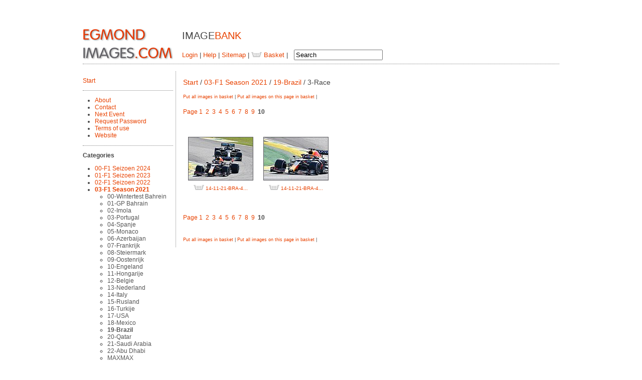

--- FILE ---
content_type: text/html
request_url: https://egmond.ndedit.com/imagebank/flex/dot/list/egmond/commercial/03-F1%20Season%202021/19-Brazil/3-Race?page=9
body_size: 4062
content:
<!DOCTYPE html PUBLIC "-//W3C//DTD XHTML 1.0 Strict//EN"
	"http://www.w3.org/TR/xhtml1/DTD/xhtml1-strict.dtd">
<html>
<head>
	<meta http-equiv="Content-Type" content="text/html; charset=iso-8859-1" />
	<title>Egmond Images Image Bank: 3-Race</title>
	<meta name="robots" content="index, follow"/>
	<meta name="viewport" content="width=device-width, maximum-scale=1">
	<link href="/imagebank/stylesheets/fancybox.css?1500364756" media="screen" rel="Stylesheet" type="text/css" />	
	<link href="/imagebank/stylesheets/videopopup.css?1500364756" media="screen" rel="Stylesheet" type="text/css" />	
	
		<link href="/imagebank/stylesheets/image.css?1500364756" media="all" rel="stylesheet" type="text/css" />
		<link href="/imagebank/stylesheets/flex.css?1500364756" media="all" rel="stylesheet" type="text/css" />
		
		<link href="/imagebank/stylesheets/dot.css?1500364756" media="all" rel="stylesheet" type="text/css" />
		
	
	<script src="https://ajax.googleapis.com/ajax/libs/jquery/1.11.3/jquery.min.js" type="text/javascript"></script>
	<script type="text/javascript">
//<![CDATA[
jQuery.noConflict();
//]]>
</script>
	
	<script cache="false" src="/imagebank/javascripts/prototype.js?1500364756" type="text/javascript"></script>
<script cache="false" src="/imagebank/javascripts/effects.js?1500364756" type="text/javascript"></script>
<script cache="false" src="/imagebank/javascripts/dragdrop.js?1500364756" type="text/javascript"></script>
<script cache="false" src="/imagebank/javascripts/controls.js?1500364756" type="text/javascript"></script>
<script cache="false" src="/imagebank/javascripts/application.js?1500364756" type="text/javascript"></script>
	
	<link href="/imagebank/stylesheets/complete.css?1500364756" media="screen" rel="Stylesheet" type="text/css" />
	<script type='text/javascript' src='/media/swfobject.js'></script>
	<script type="text/javascript">
	function update_basket(delay) {
		img = document.getElementById('basket_img');
		img.src = '/imagebank/basket/imgwait/egmond';
		setTimeout(function() {
			img.src = '/imagebank/basket/imgall/egmond/' + '?rand=' + Math.random();
		}, delay);
	}

	function ibtoggle(img, path) {
		if (!img || !path) {
			return;
		}
		
		img.src = '/imagebank/basket/imgwait/egmond';
		img.src = '/imagebank/basket/toggle/' + path + '?rand=' + Math.random();
		update_basket(500);
	}

	var dum = new Image();
	dum.src = '/imagebank/basket/imgwait/egmond';

	function ibstartoggle(img, path) {
		if (!img || !path) {
			return;
		}
		
		img.src = '/imagebank/star/imgwait/egmond';
		img.src = '/imagebank/star/toggle/' + path + '?rand=' + Math.random();
	}

	dum = new Image();
	dum.src = '/imagebank/star/imgwait/egmond';
</script>

	<link href="/imagebank/stylesheets/slider.css?1500364756" media="screen" rel="Stylesheet" type="text/css" />
	
	<link rel='stylesheet' type='text/css' href='/imagebank/custom/egmond/flex_custom.css?1263483113' />
	
	
	
	
	
	
</head>




<body>

<div id="OutsiteFun0" class="fun">&nbsp;</div>

<div id="OutsiteFun1" class="fun">&nbsp;</div>

<div id="OutsiteFun2" class="fun">&nbsp;</div>

<div id="OutsiteFun3" class="fun">&nbsp;</div>

<div id="OutsiteFun4" class="fun">&nbsp;</div>



<div id='SiteContainer' class='path_commercial commercial_03f1season2021'><div id="InsideFun0" class="fun">&nbsp;</div><div id="InsideFun1" class="fun">&nbsp;</div><div id="InsideFun2" class="fun">&nbsp;</div><div id="InsideFun3" class="fun">&nbsp;</div><div id="InsideFun4" class="fun">&nbsp;</div>
<div id='head'>




<div class='logo_var_a'>
<div class='logo' id='SiteLogoA'>
<img src='/imagebank/custom/egmond/blocklogo.jpg?1159131915' alt='blocklogo.jpg' style=''
			oncontextmenu='return false'
			width='180' height='105' />
</div>
<div id='SiteTitle'><h2>IMAGE<span class="nd">BANK</span></h2></div>
</div>

<div class='logo_var_b'>
<div class='logo' id='SiteLogoB'>
<img src='/imagebank/images/banklogo.jpg?1500364756' alt='banklogo.jpg' style=''
			oncontextmenu='return false'
			width='520' height='75' />
</div>
</div>

<div class='logo_var_c'>
<div class='logo' id='SiteLogoC'>
<img src='/imagebank/images/banklogo.gif?1500364756' alt='banklogo.gif' style=''
			oncontextmenu='return false'
			width='1' height='1' />
</div>
</div>

<div class='logo_var_d'>
<div class='logo' id='SiteLogoD'>
<img src='/imagebank/images/banklogo.png?1500364756' alt='banklogo.png' style=''
			oncontextmenu='return false'
			width='180' height='105' />
</div>
</div>

<div class='alt_logo'>

</div>

<div class='buttons'>
<form method='GET' action='/imagebank/flex/dot/search/egmond'>

<a href="/imagebank/flex/dot/login/egmond">Login</a> | <a href="/imagebank/flex/dot/page/egmond/manual">Help</a> | <a href="/imagebank/flex/dot/sitemap/egmond">Sitemap</a> | <a href="/imagebank/flex/dot/basket/egmond"><img src='/imagebank/basket/imgoff/egmond' id='basket_img' width='21' height='10' alt='basket' class='basket' /> Basket</a> | 
&nbsp;
<div id='SearchLabel'>Search</div>
<div id='SearchInput'><input type='search' id='keyword' name='q' value='Search' autosave="ndedit_egmond_keyword" results="10" onFocus='if (this.value == "Search") { this.value=""; }' onBlur='if (this.value == "") { this.value = "Search"; }'/></div>
<div id='SearchButton'><input type='submit' name='Search' value='Search' /></div>

&nbsp;
<img id='keyword_wait' src='/imagebank/images/wait.gif?1500364756' width='16' height='16' alt='wait' style='display: none' />
<div class='auto_complete' id='keyword_auto_complete' style='display: none'></div>
<script type="text/javascript">
//<![CDATA[
var keyword_auto_completer = new Ajax.Autocompleter('keyword', 'keyword_auto_complete', '/imagebank/flex/dot/complete_keyword/egmond', {indicator:'keyword_wait', minChars:1, tokens:' '})
//]]>
</script>


</form>
</div>
<hr class='big_break' />





</div><div id="SiteTop" class="fun"></div><div id='body'><div id='leftside'>




<div id='SiteMenuStart' class='section'>
<p><a href="/imagebank/flex/dot/list/egmond">Start</a></p>
</div>



	
	
		<div id='SiteMenuSite' class='section'><ul>
		<li><div><a href="/imagebank/flex/dot/list/egmond/site/About">About</a></div>
</li>
<li><div><a href="/imagebank/flex/dot/list/egmond/site/Contact">Contact</a></div>
</li>
<li><div><a href="/imagebank/flex/dot/list/egmond/site/Next%20Event">Next Event</a></div>
</li>
<li><div><a href="/imagebank/flex/dot/list/egmond/site/Request%20Password">Request Password</a></div>
</li>
<li><div><a href="/imagebank/flex/dot/list/egmond/site/Terms%20of%20use">Terms of use</a></div>
</li>
<li><div><a href="/imagebank/flex/dot/list/egmond/site/Website">Website</a></div>
</li>

		</ul></div>
	



<div class='section'>
<div id='SiteMenuCommercial'><h3>Categories</h3>
<ul>
<li><div><a href="/imagebank/flex/dot/list/egmond/commercial/00-F1%20Seizoen%202024">00-F1 Seizoen 2024</a></div></li>
<li><div><a href="/imagebank/flex/dot/list/egmond/commercial/01-F1%20Seizoen%202023">01-F1 Seizoen 2023</a></div></li>
<li><div><a href="/imagebank/flex/dot/list/egmond/commercial/02-F1%20Seizoen%202022">02-F1 Seizoen 2022</a></div></li>
<li><div class='current'><a href="/imagebank/flex/dot/list/egmond/commercial/03-F1%20Season%202021">03-F1 Season 2021</a></div><ul><li><div><a href="/imagebank/flex/dot/list/egmond/commercial/03-F1%20Season%202021/00-Wintertest%20Bahrein">00-Wintertest Bahrein</a></div></li>
<li><div><a href="/imagebank/flex/dot/list/egmond/commercial/03-F1%20Season%202021/01-GP%20Bahrain%20">01-GP Bahrain </a></div></li>
<li><div><a href="/imagebank/flex/dot/list/egmond/commercial/03-F1%20Season%202021/02-Imola">02-Imola</a></div></li>
<li><div><a href="/imagebank/flex/dot/list/egmond/commercial/03-F1%20Season%202021/03-Portugal">03-Portugal</a></div></li>
<li><div><a href="/imagebank/flex/dot/list/egmond/commercial/03-F1%20Season%202021/04-Spanje">04-Spanje</a></div></li>
<li><div><a href="/imagebank/flex/dot/list/egmond/commercial/03-F1%20Season%202021/05-Monaco">05-Monaco</a></div></li>
<li><div><a href="/imagebank/flex/dot/list/egmond/commercial/03-F1%20Season%202021/06-Azerbaijan">06-Azerbaijan</a></div></li>
<li><div><a href="/imagebank/flex/dot/list/egmond/commercial/03-F1%20Season%202021/07-Frankrijk">07-Frankrijk</a></div></li>
<li><div><a href="/imagebank/flex/dot/list/egmond/commercial/03-F1%20Season%202021/08-Steiermark">08-Steiermark</a></div></li>
<li><div><a href="/imagebank/flex/dot/list/egmond/commercial/03-F1%20Season%202021/09-Oostenrijk">09-Oostenrijk</a></div></li>
<li><div><a href="/imagebank/flex/dot/list/egmond/commercial/03-F1%20Season%202021/10-Engeland">10-Engeland</a></div></li>
<li><div><a href="/imagebank/flex/dot/list/egmond/commercial/03-F1%20Season%202021/11-Hongarije">11-Hongarije</a></div></li>
<li><div><a href="/imagebank/flex/dot/list/egmond/commercial/03-F1%20Season%202021/12-Belgie">12-Belgie</a></div></li>
<li><div><a href="/imagebank/flex/dot/list/egmond/commercial/03-F1%20Season%202021/13-Nederland">13-Nederland</a></div></li>
<li><div><a href="/imagebank/flex/dot/list/egmond/commercial/03-F1%20Season%202021/14-Italy">14-Italy</a></div></li>
<li><div><a href="/imagebank/flex/dot/list/egmond/commercial/03-F1%20Season%202021/15-Rusland">15-Rusland</a></div></li>
<li><div><a href="/imagebank/flex/dot/list/egmond/commercial/03-F1%20Season%202021/16-Turkije">16-Turkije</a></div></li>
<li><div><a href="/imagebank/flex/dot/list/egmond/commercial/03-F1%20Season%202021/17-USA">17-USA</a></div></li>
<li><div><a href="/imagebank/flex/dot/list/egmond/commercial/03-F1%20Season%202021/18-Mexico">18-Mexico</a></div></li>
<li><div class='current'><a href="/imagebank/flex/dot/list/egmond/commercial/03-F1%20Season%202021/19-Brazil">19-Brazil</a></div></li>
<li><div><a href="/imagebank/flex/dot/list/egmond/commercial/03-F1%20Season%202021/20-Qatar">20-Qatar</a></div></li>
<li><div><a href="/imagebank/flex/dot/list/egmond/commercial/03-F1%20Season%202021/21-Saudi%20Arabia">21-Saudi Arabia</a></div></li>
<li><div><a href="/imagebank/flex/dot/list/egmond/commercial/03-F1%20Season%202021/22-Abu%20Dhabi">22-Abu Dhabi</a></div></li>
<li><div><a href="/imagebank/flex/dot/list/egmond/commercial/03-F1%20Season%202021/MAXMAX">MAXMAX</a></div></li>
</ul>
</li>
<li><div><a href="/imagebank/flex/dot/list/egmond/commercial/04-F1%20Season%202020">04-F1 Season 2020</a></div></li>
<li><div><a href="/imagebank/flex/dot/list/egmond/commercial/05-F1%20Season%202019">05-F1 Season 2019</a></div></li>
<li><div><a href="/imagebank/flex/dot/list/egmond/commercial/06-F1%20Season%202018">06-F1 Season 2018</a></div></li>
<li><div><a href="/imagebank/flex/dot/list/egmond/commercial/07-F1%20Season%202017">07-F1 Season 2017</a></div></li>
<li><div><a href="/imagebank/flex/dot/list/egmond/commercial/08-F1%20Season%202016">08-F1 Season 2016</a></div></li>
<li><div><a href="/imagebank/flex/dot/list/egmond/commercial/10-Digitaal%20Archief">10-Digitaal Archief</a></div></li>
<li><div><a href="/imagebank/flex/dot/list/egmond/commercial/11-Jos%20%26%20Max%20Verstappen">11-Jos & Max Verstappen</a></div></li>
<li><div><a href="/imagebank/flex/dot/list/egmond/commercial/12-Robert%20Doornbos%202006">12-Robert Doornbos 2006</a></div></li>
<li><div><a href="/imagebank/flex/dot/list/egmond/commercial/13-Christijan%20Albers">13-Christijan Albers</a></div></li>
<li><div><a href="/imagebank/flex/dot/list/egmond/commercial/14-Peters%20Top%2040%20%20">14-Peters Top 40  </a></div></li>
<li><div><a href="/imagebank/flex/dot/list/egmond/commercial/15-Portraits">15-Portraits</a></div></li>
<li><div><a href="/imagebank/flex/dot/list/egmond/commercial/16-Babes">16-Babes</a></div></li>
<li><div><a href="/imagebank/flex/dot/list/egmond/commercial/17-Formula1%20History">17-Formula1 History</a></div></li>
<li><div><a href="/imagebank/flex/dot/list/egmond/commercial/18-Cities%20%26%20Architecture%20">18-Cities & Architecture </a></div></li>
<li><div><a href="/imagebank/flex/dot/list/egmond/commercial/18-Formule1%20Circuits">18-Formule1 Circuits</a></div></li>
<li><div><a href="/imagebank/flex/dot/list/egmond/commercial/21-Transport%20en%20Logistiek">21-Transport en Logistiek</a></div></li>
<li><div><a href="/imagebank/flex/dot/list/egmond/commercial/22-F1%20Minardi%20NL">22-F1 Minardi NL</a></div></li>
<li><div><a href="/imagebank/flex/dot/list/egmond/commercial/22-Formula1%20Technics">22-Formula1 Technics</a></div></li>
<li><div><a href="/imagebank/flex/dot/list/egmond/commercial/VIAPLAY">VIAPLAY</a></div></li>
</ul></div>

</div>

<div id='SiteMenuOther' class='section'>
<p><a href="/imagebank/flex/dot/find_last/egmond">Most Recent</a></p>
</div>

<div id='SiteMenuCustom'>

</div>





<div id="SiteFun0" class="fun">&nbsp;</div>

<div id="SiteFun1" class="fun">&nbsp;</div>

<div id="SiteFun2" class="fun">&nbsp;</div>

<div id="SiteFun3" class="fun">&nbsp;</div>

<div id="SiteFun4" class="fun">&nbsp;</div>


</div><div id='SiteContentContainer'>




<div id='SiteNavigation'><p class='path'>
<a href='/imagebank/flex/dot/list/egmond'>Start</a>
			 / <a href='/imagebank/flex/dot/list/egmond/commercial/03-F1%20Season%202021'>03-F1 Season 2021</a>
			 / <a href='/imagebank/flex/dot/list/egmond/commercial/03-F1%20Season%202021/19-Brazil'>19-Brazil</a>
			 / 3-Race
			
</p></div>



<div class='content'>





<div id='ContentText'>

</div>











<p id='ContentActionsTop' class='small'>





	
	
	  
 		  <a href="/imagebank/flex/dot/all_basket/egmond/commercial/03-F1%20Season%202021/19-Brazil/3-Race">Put all images in basket</a> |
 		  <a href="/imagebank/flex/dot/all_basket/egmond/commercial/03-F1%20Season%202021/19-Brazil/3-Race?page=9">Put all images on this page in basket</a> |
    
	
	

</p>








<div id='SitePageNavigation1'>
<p class='pages'>
<a class='page_link' href='/imagebank/flex/dot/list/egmond/commercial/03-F1%20Season%202021/19-Brazil/3-Race?page=0'>Page 1</a>
&nbsp;<a class='page_link' href='/imagebank/flex/dot/list/egmond/commercial/03-F1%20Season%202021/19-Brazil/3-Race?page=1'>2</a>
&nbsp;<a class='page_link' href='/imagebank/flex/dot/list/egmond/commercial/03-F1%20Season%202021/19-Brazil/3-Race?page=2'>3</a>
&nbsp;<a class='page_link' href='/imagebank/flex/dot/list/egmond/commercial/03-F1%20Season%202021/19-Brazil/3-Race?page=3'>4</a>
&nbsp;<a class='page_link' href='/imagebank/flex/dot/list/egmond/commercial/03-F1%20Season%202021/19-Brazil/3-Race?page=4'>5</a>
&nbsp;<a class='page_link' href='/imagebank/flex/dot/list/egmond/commercial/03-F1%20Season%202021/19-Brazil/3-Race?page=5'>6</a>
&nbsp;<a class='page_link' href='/imagebank/flex/dot/list/egmond/commercial/03-F1%20Season%202021/19-Brazil/3-Race?page=6'>7</a>
&nbsp;<a class='page_link' href='/imagebank/flex/dot/list/egmond/commercial/03-F1%20Season%202021/19-Brazil/3-Race?page=7'>8</a>
&nbsp;<a class='page_link' accesskey='1' href='/imagebank/flex/dot/list/egmond/commercial/03-F1%20Season%202021/19-Brazil/3-Race?page=8'>9</a>
&nbsp;<span class='page_current'>10</span>
&nbsp;</p>
</div>



<div id='ImageListContainer'>
	
	<div class='ImageListImage'><div class="small_cell">
	<div><a href='/imagebank/flex/dot/show/egmond/commercial/03-F1%20Season%202021/19-Brazil/3-Race/14-11-21-BRA-4195-PVE.JPG?mode=list'>
	
		<img src='/imagebank/flex/dot/small/egmond/commercial/03-F1%20Season%202021/19-Brazil/3-Race/14-11-21-BRA-4195-PVE.jpg' alt='14-11-21-BRA-4195-PVE.jpg' style='margin-top: 21px'
			width='128' height='85' oncontextmenu='return false'
			title='2nd place for Max Verstappen (NED), #33, Red Bull Racing, Grand Prix Brazil, Circuit Autódromo Carlos Pace, Interlagos, Sao Paulo, Brazil, Formula1, Round 19, 2021. Photo: Peter van EgmondCredit: ©P...' />
		
		
	
	</a></div>

	<div class='byline'>
	<div class='ImageListBasket'>
	<img onclick='ibtoggle(this, "egmond/commercial/03-F1+Season+2021/19-Brazil/3-Race/14-11-21-BRA-4195-PVE.JPG")' src='/imagebank/basket/imgoff/egmond'
				width='21' height='10' alt='basket' class='basket' />

	</div>
	<div class='ImageListLink'>
	<a href='/imagebank/flex/dot/show/egmond/commercial/03-F1%20Season%202021/19-Brazil/3-Race/14-11-21-BRA-4195-PVE.JPG?mode=list'>
	<span class="name">14-11-21-BRA-4...</span>
	</a>
	</div>
	</div>
	</div></div>

	
	<div class='ImageListImage'><div class="small_cell">
	<div><a href='/imagebank/flex/dot/show/egmond/commercial/03-F1%20Season%202021/19-Brazil/3-Race/14-11-21-BRA-4196-PVE.JPG?mode=list'>
	
		<img src='/imagebank/flex/dot/small/egmond/commercial/03-F1%20Season%202021/19-Brazil/3-Race/14-11-21-BRA-4196-PVE.jpg' alt='14-11-21-BRA-4196-PVE.jpg' style='margin-top: 21px'
			width='128' height='85' oncontextmenu='return false'
			title='2nd place for Max Verstappen (NED), #33, Red Bull Racing, Grand Prix Brazil, Circuit Autódromo Carlos Pace, Interlagos, Sao Paulo, Brazil, Formula1, Round 19, 2021. Photo: Peter van EgmondCredit: ©P...' />
		
		
	
	</a></div>

	<div class='byline'>
	<div class='ImageListBasket'>
	<img onclick='ibtoggle(this, "egmond/commercial/03-F1+Season+2021/19-Brazil/3-Race/14-11-21-BRA-4196-PVE.JPG")' src='/imagebank/basket/imgoff/egmond'
				width='21' height='10' alt='basket' class='basket' />

	</div>
	<div class='ImageListLink'>
	<a href='/imagebank/flex/dot/show/egmond/commercial/03-F1%20Season%202021/19-Brazil/3-Race/14-11-21-BRA-4196-PVE.JPG?mode=list'>
	<span class="name">14-11-21-BRA-4...</span>
	</a>
	</div>
	</div>
	</div></div>
</div>

<div id='SitePageNavigation2'>
<p class='pages'>
<a class='page_link' href='/imagebank/flex/dot/list/egmond/commercial/03-F1%20Season%202021/19-Brazil/3-Race?page=0'>Page 1</a>
&nbsp;<a class='page_link' href='/imagebank/flex/dot/list/egmond/commercial/03-F1%20Season%202021/19-Brazil/3-Race?page=1'>2</a>
&nbsp;<a class='page_link' href='/imagebank/flex/dot/list/egmond/commercial/03-F1%20Season%202021/19-Brazil/3-Race?page=2'>3</a>
&nbsp;<a class='page_link' href='/imagebank/flex/dot/list/egmond/commercial/03-F1%20Season%202021/19-Brazil/3-Race?page=3'>4</a>
&nbsp;<a class='page_link' href='/imagebank/flex/dot/list/egmond/commercial/03-F1%20Season%202021/19-Brazil/3-Race?page=4'>5</a>
&nbsp;<a class='page_link' href='/imagebank/flex/dot/list/egmond/commercial/03-F1%20Season%202021/19-Brazil/3-Race?page=5'>6</a>
&nbsp;<a class='page_link' href='/imagebank/flex/dot/list/egmond/commercial/03-F1%20Season%202021/19-Brazil/3-Race?page=6'>7</a>
&nbsp;<a class='page_link' href='/imagebank/flex/dot/list/egmond/commercial/03-F1%20Season%202021/19-Brazil/3-Race?page=7'>8</a>
&nbsp;<a class='page_link' accesskey='1' href='/imagebank/flex/dot/list/egmond/commercial/03-F1%20Season%202021/19-Brazil/3-Race?page=8'>9</a>
&nbsp;<span class='page_current'>10</span>
&nbsp;</p>
</div>









<p id='ContentActionsBottom' class='small'>





	
	
	  
 		  <a href="/imagebank/flex/dot/all_basket/egmond/commercial/03-F1%20Season%202021/19-Brazil/3-Race">Put all images in basket</a> |
 		  <a href="/imagebank/flex/dot/all_basket/egmond/commercial/03-F1%20Season%202021/19-Brazil/3-Race?page=9">Put all images on this page in basket</a> |
    
	
	

</p>




</div>




</div></div><div id="SiteBottom" class="fun"></div><div id='SiteFooter'>










<div id='SiteFooterContact'><p>
For more info, contact Egmond Images at <a href="mailto:egmondimages@ziggo.nl">egmondimages@ziggo.nl</a>
</p></div>


<div id='SiteFooterPowered'><p>
Powered by egami imagebank | <a href="mailto:bank@egami.nl">bank@egami.nl</a>
</p></div>



</div></div>

</body>



</html>



--- FILE ---
content_type: text/css
request_url: https://egmond.ndedit.com/imagebank/stylesheets/image.css?1500364756
body_size: 3493
content:
body {
	background-color: white;
}

.small_cell {
	padding: 5px;
}
.small_cell, .medium_cell {
	float: left;
	text-align: center;
}

.small_cell img, .medium_cell img {
	margin: 5px;
	border: 1px solid #5c5b60;
}
.small_cell:hover {
	background-color: #fff0e0;
}
.small_cell a:hover img {
	border: 1px solid #2c95b5;
}
a {
	text-decoration: none;
	color: #2c95b5;
}
.alt a {
	color: #5c5b60;
}
.nd {
	color: #2c95b5;
}
a:hover { text-decoration: underline; }
img { border: none }

body {
	font-family: Arial, sans-serif;
	font-size: 15px;
	color: #5c5b60;
}
.page_current {
	font-weight: bold;
}
h1, h2, h3, h4, p, tr {
	margin-left: 8px;
}
h1, h2, h3 {
	clear: both;
}

img.basket, a:hover img.basket {
	border: 0;
	margin: 0;
	padding: 0;
	cursor: pointer;
}

.pages {
	clear: both;
	padding-top: 5px;
	padding-bottom: 5px;
	font-size: 12px;
}
.byline {
	margin: 0;
	font-size: 12px;
}
.medium_cell .byline {
	margin-bottom: 20px;
}
.caption {
	float: left;
	width: 320px;
}
.caption p {
	font-size: 13px;
}
.caption p:first-child {
	margin-top: 3px;
}
.warning {
	background-color: #FCC;
	width: 580px;
	padding: 10px;
}
.block, .info p, .info li {
	width: 580px;
}
.info {
	width: 760px;
}
.info h3 {
	clear: none;
}
.info .image_right {
	clear: both;
	float: right;
	margin: 0 0 20px 10px;
}
.info .divider {
	clear: both;
	width: 650px;
	height: 0;
	margin: 0; padding: 0;
}
.info table {
	margin-left: 5px;
	border: none;
}
.info td {
	border-bottom: 1px gray dotted;
	border-right: 1px gray dotted;
	margin: 0; padding: 5px 10px;
}
.info div {
	margin-left: 8px;
}
.info .right {
	float: right;
	margin-left: 20px;
	margin-bottom: 10px;
}
.info .left {
	float: left;
	margin-right: 20px;
	margin-bottom: 10px;
}

.buttons {
	clear: both;
	font-size: 80%;
	text-align: right;
	width: 523px;
	margin: 0;
	vertical-align: text-bottom;
}
.infobutton {
	font-size: 70%;
}
.small, #SiteManagement {
	padding-top: 15px;
	clear: both;
	font-size: 70%;
}
.small#ContentActionsTop {
	padding: 0;
	margin-top: 0.5em;
}
.foot {
	clear: both;
	font-size: 70%;
	padding: 20px 0 0 0;
}

.micro_cell {
	padding: 0; margin: 0;
	float: left;
	width: 75px;
	height: 75px;
}
.micro_cell img  {
	padding: 0; margin: 0;
	border: 1px solid #5c5b60;
}
.micro_cell:hover {
	background-color: #fff0e0;
}
.micro_cell a:hover img {
	border: 1px solid #2c95b5;
}

.front {
	width: 502px;
	margin: auto;
	margin-top: 50px;
}
.front p, .front h3 {
	margin-right: 8px;
	text-align: center;
}
.front_image img {
	border: 1px solid #5c5b60;
}

.list {
	margin: 10px 0;
}
.list tr {
	background-color: #eee;
}
.list td {
	padding: 3px 5px;
	border: solid white 2px;
}
.list table tr {
	background-color: transparent;
}
.list table td {
	padding: 0; border: none;
}
.list img {
	border: 1px solid #5c5b60;
}
.list p {
	margin: 0; padding: 0;
	font-size: small;
}
.list p.first {
	font-size: 15px;
}

.list td.icon {
	width: 150px;
}
.list td.text {
	width: 150px;
}

form table {
	margin-left: 8px;
}
form td {
	vertical-align: top;
}

#number td, #total td {
	text-align: center;
	vertical-align: middle;
	padding: 1px 10px;
}

#SearchLabel, #SearchButton {
	display: none;
}
#SearchInput, .ImageListBasket, .ImageListLink, #ImageLargeBasket, #ImageLargeEnlarge, #ImageLargeLink, #SiteImageNumber, #SiteImagePreviousNext {
	display: inline;
}
#SiteImageNumber {
	margin-left: 8px;
}
.ImageListBasket, .ImageListLink, #ImageLargeBasket, #ImageLargeEnlarge, #ImageLargeLink {
	margin: 0; padding: 0;
	font-size: 12px;
}




--- FILE ---
content_type: text/css
request_url: https://egmond.ndedit.com/imagebank/stylesheets/dot.css?1500364756
body_size: 346
content:
#SiteContainer {
	margin-top: 20px;
}
#head {
	border-bottom: 1px dotted gray;
	margin-bottom: 1em;
}
#SiteContentContainer {
	border-left: 1px dotted gray;
	padding-left: 1em;
}
.section {
	border-bottom: 1px dotted gray;
}

#head .logo {
	float: left;
	margin-right: 1.4em;
}
#head h2 {
	padding-top: 40px;
}

.logo_var_a {
	display: block;
}



--- FILE ---
content_type: text/css
request_url: https://egmond.ndedit.com/imagebank/stylesheets/slider.css?1500364756
body_size: 717
content:
div.slider {
	position: relative;
	height: 400px;
	overflow: hidden;
	width: 600px;
	padding: 0;
	margin: 20px 0;
}
div.slider ul {
	position: absolute;
	top:0;
	left:0;
	margin: 0;
	padding: 0;
	width: 100000px;
	height: 400px;
}
div.slider ul li.photo {
	display: block;
	height: 390px;
	list-style: none;
	float: left;
	border: 5px solid white;
	overflow: hidden;
}
div.slider a.next,
div.slider a.previous {
	position: absolute;
	display: block;
	height: 40px;
	width: 40px;
	background: white;
	font-size: 20px;
	text-align: center;
	top: 180px;
	z-index: 100;
	line-height: 40px;
	outline: 0;
	text-decoration: none;
}
div.slider a.next {
	right: 0;
}
div.slider a.previous {
	left: 0;
	visibility: hidden;
}




--- FILE ---
content_type: text/css
request_url: https://egmond.ndedit.com/imagebank/custom/egmond/flex_custom.css?1263483113
body_size: 246
content:
.content {
	font-size: 13px;
}

a {
    color: #e84200;
}

.small_cell a:hover img {
    border: 1px solid #e84200;
}

.nd {
    color: #e84200;
}

.micro_cell a:hover img {
    border: 1px solid #e84200;
}

.list .alt a {
    color: #e84200;
}

